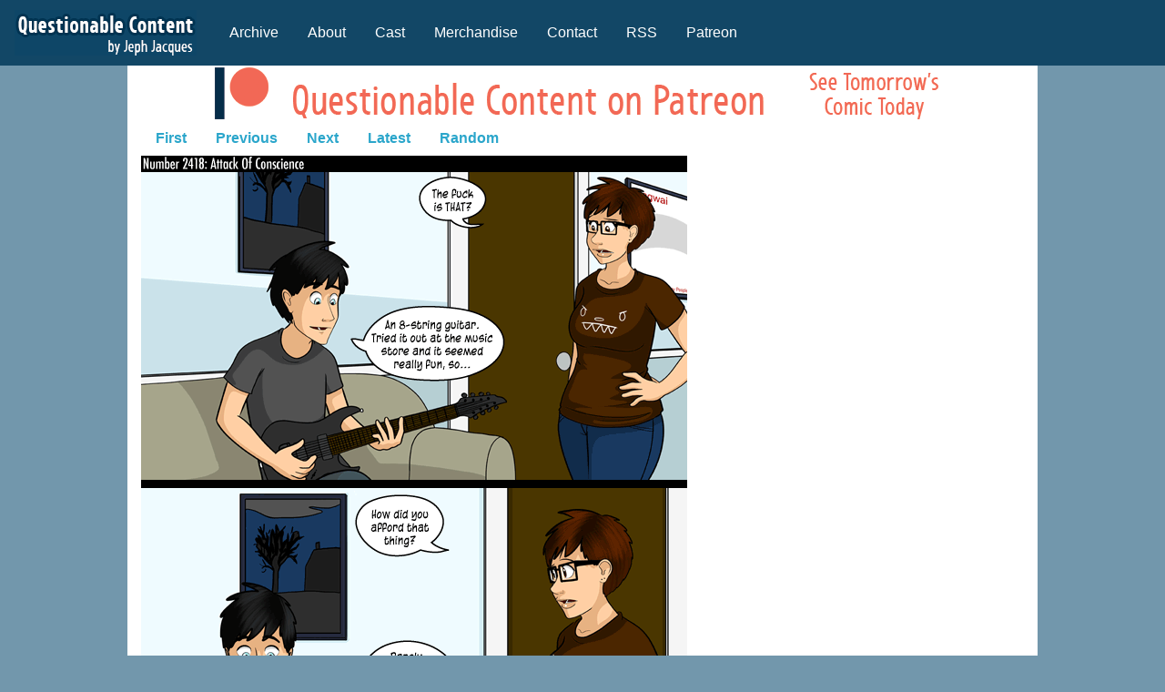

--- FILE ---
content_type: text/html; charset=utf-8
request_url: https://www.google.com/recaptcha/api2/aframe
body_size: 268
content:
<!DOCTYPE HTML><html><head><meta http-equiv="content-type" content="text/html; charset=UTF-8"></head><body><script nonce="5-XAcj7rkQNxwbOUowg34A">/** Anti-fraud and anti-abuse applications only. See google.com/recaptcha */ try{var clients={'sodar':'https://pagead2.googlesyndication.com/pagead/sodar?'};window.addEventListener("message",function(a){try{if(a.source===window.parent){var b=JSON.parse(a.data);var c=clients[b['id']];if(c){var d=document.createElement('img');d.src=c+b['params']+'&rc='+(localStorage.getItem("rc::a")?sessionStorage.getItem("rc::b"):"");window.document.body.appendChild(d);sessionStorage.setItem("rc::e",parseInt(sessionStorage.getItem("rc::e")||0)+1);localStorage.setItem("rc::h",'1768349357502');}}}catch(b){}});window.parent.postMessage("_grecaptcha_ready", "*");}catch(b){}</script></body></html>